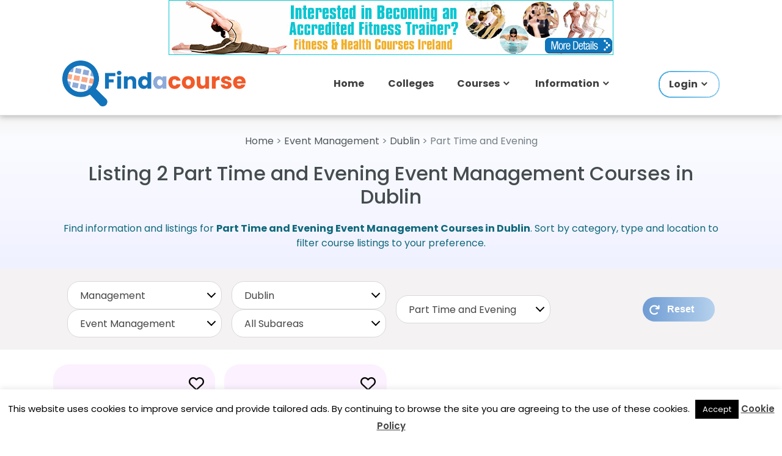

--- FILE ---
content_type: text/css
request_url: https://www.findacourse.ie/wp-content/cache/wpo-minify/1769714714/assets/wpo-minify-header-find-a-course-style1769706827.min.css
body_size: 30878
content:
/*!
Theme Name: Find A Course
Theme URI: http://underscores.me/
Author: Underscores.me
Author URI: http://underscores.me/
Description: Description
Version: 1.0.0
License: GNU General Public License v2 or later
License URI: LICENSE
Text Domain: find-a-course
Tags: custom-background, custom-logo, custom-menu, featured-images, threaded-comments, translation-ready

This theme, like WordPress, is licensed under the GPL.
Use it to make something cool, have fun, and share what you've learned with others.

Find A Course is based on Underscores http://underscores.me/, (C) 2012-2016 Automattic, Inc.
Underscores is distributed under the terms of the GNU GPL v2 or later.

Normalizing styles have been helped along thanks to the fine work of
Nicolas Gallagher and Jonathan Neal http://necolas.github.io/normalize.css/
*/
 html{font-family:sans-serif;-webkit-text-size-adjust:100%;-ms-text-size-adjust:100%}body{margin:0}article,aside,details,figcaption,figure,footer,header,main,menu,nav,section,summary{display:block}audio,canvas,progress,video{display:inline-block;vertical-align:baseline}audio:not([controls]){display:none;height:0}[hidden],template{display:none}a{background-color:#fff0}a:active,a:hover{outline:0}abbr[title]{border-bottom:1px dotted}b,strong{font-weight:700}dfn{font-style:italic}h1{margin:.67em 0;font-size:2em}mark{background:#ff0;color:#000}small{font-size:100%}sub,sup{position:relative;vertical-align:baseline;font-size:75%;line-height:0}sup{top:-.5em}sub{bottom:-.25em}img{border:0}svg:not(:root){overflow:hidden}figure{margin:1em 40px}hr{box-sizing:content-box;height:0}pre{overflow:auto}code,kbd,pre,samp{font-size:1em;font-family:monospace,monospace}button,input,optgroup,select,textarea{margin:0;color:inherit;font:inherit}button{overflow:visible}button,select{text-transform:none}button,html input[type="button"],input[type="reset"],input[type="submit"]{cursor:pointer;-webkit-appearance:button}button[disabled],html input[disabled]{cursor:default}button::-moz-focus-inner,input::-moz-focus-inner{padding:0;border:0}input{line-height:normal}input[type="checkbox"],input[type="radio"]{box-sizing:border-box;padding:0}input[type="number"]::-webkit-inner-spin-button,input[type="number"]::-webkit-outer-spin-button{height:auto}input[type="search"]{box-sizing:content-box;-webkit-appearance:textfield}input[type="search"]::-webkit-search-cancel-button,input[type="search"]::-webkit-search-decoration{-webkit-appearance:none}fieldset{margin:0 2px;padding:.35em .625em .75em;border:1px solid silver}legend{padding:0;border:0}textarea{overflow:auto}optgroup{font-weight:700}table{border-spacing:0;border-collapse:collapse}td,th{padding:0}body,button,input,select,textarea{color:#404040;font-size:16px;font-size:1rem;font-family:'Ubuntu',Tahoma,Arial;line-height:1.5}h1,h2,h3,h4,h5,h6{clear:both}p{margin-bottom:1.5em}dfn,cite,em,i{font-style:italic}blockquote{margin:0 1.5em}address{margin:0 0 1.5em}pre{overflow:auto;margin-bottom:1.6em;padding:1.6em;max-width:100%;background:#eee;font-size:15px;font-size:.9375rem;font-family:"Courier 10 Pitch",Courier,monospace;line-height:1.6}code,kbd,tt,var{font-size:15px;font-size:.9375rem;font-family:Monaco,Consolas,"Andale Mono","DejaVu Sans Mono",monospace}abbr,acronym{border-bottom:1px dotted #666;cursor:help}mark,ins{text-decoration:none}big{font-size:125%}html{box-sizing:border-box}*,*:before,*:after{box-sizing:inherit}body{background:#fff}blockquote:before,blockquote:after,q:before,q:after{content:""}blockquote,q{quotes:none}blockquote{margin:0 0 1.5em;padding-left:1.5em;border-left:4px solid #eee;color:#777;font-style:italic;font-size:19px;font-size:1.1875rem}blockquote cite,blockquote small{display:block;margin-top:1em;color:#404040;font-size:16px;font-size:1rem;line-height:1.75}blockquote cite:before,blockquote small:before{content:"\2014\00a0"}blockquote em,blockquote i,blockquote cite{font-style:normal}blockquote>:last-child{margin-bottom:.5em}hr{margin-bottom:1.5em;height:1px;border:0;background-color:#ccc}ul,ol{margin:0 0 1.5em 1.25em;padding:0}ul{list-style:disc}ol{list-style:decimal}li>ul,li>ol{margin-bottom:0;margin-left:1.25em}dt{font-weight:700}dd{margin:0 0 1.5em}img{max-width:100%;height:auto}table{margin:0 0 1.5em;width:100%;border:none;table-layout:fixed}th,td{padding:.3em .6em;border:1px solid #ddd}th{background:#eee}a{color:#2ad;text-decoration:none}a:link,a:visited{color:#155f7a}a:hover,a:focus,a:active{color:#404040}a:focus{outline:thin dotted}a:hover,a:active{outline:0}button,input[type="button"],input[type="reset"],input[type="submit"]{padding:.4em .8em;border:none;background:#155f7a;color:#fff;text-decoration:none;text-transform:uppercase;font-weight:700;font-size:13px;font-size:.8125rem;font-family:'Raleway',Tahoma,Arial;transition:all 0.2s ease}button:hover,input[type="button"]:hover,input[type="reset"]:hover,input[type="submit"]:hover,button:focus,input[type="button"]:focus,input[type="reset"]:focus,input[type="submit"]:focus,button:active,input[type="button"]:active,input[type="reset"]:active,input[type="submit"]:active{background:#404040}input[type="text"],input[type="email"],input[type="url"],input[type="password"],input[type="search"],textarea{padding:.3em .6em;max-width:100%;border:1px solid #ddd;color:#666}input[type="text"]:focus,input[type="email"]:focus,input[type="url"]:focus,input[type="password"]:focus,input[type="search"]:focus,textarea:focus{border:1px solid #ccc;color:#111}textarea{width:100%}.screen-reader-text{position:absolute!important;overflow:hidden;clip:rect(1px,1px,1px,1px);width:1px;height:1px}.screen-reader-text:hover,.screen-reader-text:active,.screen-reader-text:focus{top:5px;left:5px;z-index:100000;display:block;clip:auto!important;padding:15px 23px 14px;width:auto;height:auto;border-radius:3px;background-color:#f1f1f1;box-shadow:0 0 2px 2px rgb(0 0 0 / .6);color:#21759b;text-decoration:none;font-weight:700;font-size:14px;font-size:.875rem;line-height:normal}.alignleft{display:inline;float:left;margin-right:1.5em}.alignright{display:inline;float:right;margin-left:1.5em}.aligncenter{display:block;clear:both;margin-right:auto;margin-left:auto}.clearfix:before,.clearfix:after,.post-navigation .nav-links:before,.post-navigation .nav-links:after,.comment-navigation:before,.comment-navigation:after{display:table;content:""}.clearfix:after,.post-navigation .nav-links:after,.comment-navigation:after{clear:both}.site{margin:0;width:100%}.container{margin:0 auto;padding:0 2em;max-width:1280px;width:100%}.site-content{background:#fff}.content-area{float:left;box-sizing:border-box;padding-right:4em;width:70%}.sidebar{float:right;width:30%}.no-sidebar .content-area,.site-content .centered-content-area{float:none;margin:0 auto;padding:0;max-width:840px;width:100%}.site-content .fullwidth-content-area{float:none;margin:0;padding:0;max-width:100%;width:100%}.site-header{border-bottom:1px solid rgb(0 0 0 / .12);background:#fff}.site-branding{float:left;margin:0;padding:0;max-width:100%}.site-branding a:link,.site-branding a:visited,.site-branding a:hover{padding:0;border:none;text-decoration:none}.site-title{display:inline-block;margin:0;padding:0;color:#404040;text-decoration:none;font-weight:700;font-size:38px;font-size:2.375rem;font-family:'Raleway',sans-serif}.site-title a:link,.site-title a:visited{color:#404040;transition:all 0.2s ease}.site-title a:hover,.site-title a:active{color:#2ad}.site-branding .custom-logo{margin:.3em 1em 1em 0;padding:0;max-width:100%;height:auto;border:none;vertical-align:top}.site-description{margin:-.2em 0 .6em;font-size:14px;font-size:.875rem}.header-image{margin-top:-1px;text-align:center}.header-image img{margin:0 auto;max-width:100%;max-height:480px;width:auto;height:auto;vertical-align:top}.primary-navigation{float:right;margin:1em 0}body.post-type-archive-courses .primary-navigation.navigation.clearfix,body.post-type-archive-colleges .primary-navigation.navigation.clearfix{display:block!important}.main-navigation-toggle{display:none}.main-navigation-menu{position:relative;float:left;margin:0;padding:0;list-style-position:outside;list-style-type:none}.main-navigation-menu li{float:left}.main-navigation-menu a{display:block;padding:1.2em;text-decoration:none;text-transform:uppercase;font-weight:700;font-size:16px;font-size:.9375rem;font-family:'Raleway',Tahoma,Arial;transition:all 0.2s ease;color:#404040}.main-navigation-menu>.menu-item-has-children>a:after{display:inline-block;margin:.2em 0 0 .2em;content:'\f431';vertical-align:top;text-decoration:inherit;font-size:16px;font-family:'Genericons';line-height:1;-webkit-font-smoothing:antialiased;-moz-osx-font-smoothing:grayscale}.main-navigation-menu a:link,.main-navigation-menu a:visited{color:#404040;text-decoration:none}.main-navigation-menu a:hover,.main-navigation-menu a:active{color:#2ad}.main-navigation-menu ul{position:absolute;z-index:99;display:none;margin:0;padding:0;border-top:4px solid #404040;background:#fff;list-style-position:outside;list-style-type:none}.main-navigation-menu ul li{position:relative;float:none}.main-navigation-menu ul a{padding:.6em 1em;min-width:220px;min-width:11rem;border-bottom:1px dotted rgb(0 0 0 / .24);font-size:14px;font-weight:400;transition:none}.main-navigation-menu ul li:last-child a{border-bottom:none}.main-navigation-menu ul .menu-item-has-children>a:after{display:inline-block;margin:.2em 0 0 .2em;content:'\f431';vertical-align:top;text-decoration:inherit;font-size:14px;font-family:'Genericons';line-height:1;-webkit-transform:rotate(270deg);transform:rotate(270deg);-webkit-font-smoothing:antialiased;-moz-osx-font-smoothing:grayscale}.main-navigation-menu li ul ul{top:0;left:100%;margin-top:-4px}.main-navigation-menu li.menu-item-has-children:hover>ul,.main-navigation-menu li.page_item_has_children:hover>ul,.main-navigation-menu li.menu-item-has-children[aria-expanded="true"]>ul{display:block}.main-navigation-menu li.current-menu-item>a{color:#2ad}.mega-menu-content .mega-menu-widget ul li{display:block;border-top:1px dotted #ccc}.mega-menu-content .mega-menu-widget ul li a{display:block;padding:.5em .75em}.social-icons-menu{margin:0;padding:0;list-style-position:outside;list-style-type:none;line-height:1}.social-icons-menu li{float:left;margin:0;padding:0}.social-icons-menu li a{position:relative;display:inline-block;padding:.5em;text-decoration:none;color:#fff}.social-icons-menu li a .screen-reader-text{display:none}.social-icons-menu li a:before{display:inline-block;vertical-align:top;text-decoration:inherit;font-size:16px;font-family:'Genericons';line-height:1;-webkit-font-smoothing:antialiased;-moz-osx-font-smoothing:grayscale}.social-icons-menu li a:before{content:'\f408'}.social-icons-menu li a[href*="codepen.io"]:before{content:'\f216'}.social-icons-menu li a[href*="digg.com"]:before{content:'\f221'}.social-icons-menu li a[href*="dribbble.com"]:before{content:'\f201'}.social-icons-menu li a[href*="facebook.com"]:before{content:'\f204'}.social-icons-menu li a[href*="flickr.com"]:before{content:'\f211'}.social-icons-menu li a[href*="plus.google.com"]:before{content:'\f218'}.social-icons-menu li a[href*="github.com"]:before{content:'\f200'}.social-icons-menu li a[href*="instagram.com"]:before{content:'\f215'}.social-icons-menu li a[href*="linkedin.com"]:before{content:'\f207'}.social-icons-menu li a[href*="pinterest.com"]:before{content:'\f209'}.social-icons-menu li a[href*="polldaddy.com"]:before{content:'\f217'}.social-icons-menu li a[href*="getpocket.com"]:before{content:'\f224'}.social-icons-menu li a[href*="reddit.com"]:before{content:'\f222'}.social-icons-menu li a[href*="spotify.com"]:before{content:'\f515'}.social-icons-menu li a[href*="skype.com"]:before,.social-icons-menu li a[href*="skype:"]:before{content:'\f220'}.social-icons-menu li a[href*="stumbleupon.com"]:before{content:'\f223'}.social-icons-menu li a[href*="tumblr.com"]:before{content:'\f214'}.social-icons-menu li a[href*="twitch.tv"]:before{content:'\f516'}.social-icons-menu li a[href*="twitter.com"]:before{content:'\f202'}.social-icons-menu li a[href*="vimeo.com"]:before{content:'\f212'}.social-icons-menu li a[href*="wordpress.org"]:before{content:'\f205'}.social-icons-menu li a[href*="wordpress.com"]:before{content:'\f205'}.social-icons-menu li a[href*="youtube.com"]:before{content:'\f213'}.social-icons-menu li a[href*="newsletter"]:before,.social-icons-menu li a[href*="mailto"]:before{content:'\f410'}.social-icons-menu li a[href*="/feed"]:before,.social-icons-menu li a[href*="/feed/"]:before,.social-icons-menu li a[href*="?feed=rss2"]:before,.social-icons-menu li a[href*="feedburner.google.com"]:before,.social-icons-menu li a[href*="feedburner.com"]:before{content:'\f413'}.widget{margin:0 0 40px 0;color:#333;-ms-word-wrap:break-word;word-wrap:break-word}.widget-header{margin:0 0 1.5em 0}.widget-title,.single-colleges .tzwb-tabbed-content .tzwb-tabnavi li a{display:inline-block;margin:0;padding:0;border-bottom:4px solid #eee;color:#404040!important;font-weight:700;font-size:1.3rem;font-family:'Raleway',Tahoma,Arial}.widget-title-white{display:inline-block;margin:0;padding:0;border-bottom:4px solid #eee;color:#FFF;text-transform:uppercase;font-weight:700;font-size:18px;font-size:1.125rem;font-family:'Raleway',Tahoma,Arial}.widget ul{margin:0;padding:0 .3em;list-style:circle inside}.widget ul .children,.widget ul .sub-menu{margin:.5em 0 .5em 1em;padding:0}.widget-title a:link,.widget-title a:visited{color:#404040;transition:all 0.2s ease}.widget-title a:hover,.widget-title a:active{color:#2ad}.widget select{max-width:100%}.widget_tag_cloud .tagcloud{font-size:14px;font-size:.875rem}.widget_tag_cloud .tagcloud:before,.widget_tag_cloud .tagcloud:after{display:table;content:""}.widget_tag_cloud .tagcloud:after{clear:both}.widget_tag_cloud .tagcloud a{display:inline-block;float:left;margin:0 2px 2px 0;padding:.2em .5em .3em;background:#eee;text-decoration:none;font-size:16px!important;font-size:1rem!important}.widget_tag_cloud .tagcloud a:link,.widget_tag_cloud .tagcloud a:visited{color:#777;transition:all 0.2s ease}.widget_tag_cloud .tagcloud a:hover,.widget_tag_cloud .tagcloud a:active{background:#2ad;color:#fff}.search-form{position:relative;display:block;overflow:hidden;margin:0;padding:0;width:100%}.search-form .screen-reader-text{display:none}.search-form .search-field{display:inline-block;box-sizing:border-box;margin:0;padding:.5em 1.5em .5em .7em;width:100%;-webkit-appearance:none}.search-form .search-submit{position:absolute;top:0;right:0;padding:.6em .6em 0 0;border:none;cursor:pointer;transition:all 0.2s ease}.search-form .search-submit .genericon-search{display:inline-block;padding:.05em 0 .55em .45em;color:#fff;content:'\f400';vertical-align:middle;text-decoration:inherit;font-weight:400;font-style:normal;font-size:24px;font-family:'Genericons';line-height:1;-webkit-font-smoothing:antialiased;-moz-osx-font-smoothing:grayscale}.widget-magazine-posts{margin-bottom:-1em}.widget-magazine-posts .type-post{margin:0 0 2em 0;padding:0;border:none;background:none}.widget-magazine-posts .type-post .wp-post-image{margin:0 0 .5em;max-width:100%}.widget-magazine-posts .type-post .entry-content{font-size:16px;font-size:1rem}.widget-magazine-posts .type-post .entry-content p{margin:1em 0 0}.widget-magazine-posts .type-post .more-link{margin:1em 0 0}.widget-magazine-posts .large-post .entry-title{font-size:24px;font-size:1.5rem}.widget-magazine-posts .medium-post{display:block;float:left;box-sizing:border-box;padding-right:2em;width:33.33333333%}.widget-magazine-posts .medium-post .entry-title{font-size:16px;font-size:1rem}.widget-magazine-posts .small-post{display:block;float:left;box-sizing:border-box;width:100%}.widget-magazine-posts .small-post .wp-post-image{float:left;margin:0 1em 0 0;max-width:40%}.widget-magazine-posts .small-post .entry-title{font-size:15px;font-size:.9375rem}.widget-magazine-posts .medium-post .entry-meta,.widget-magazine-posts .small-post .entry-meta{font-size:12px;font-size:.75rem}.widget-magazine-posts .medium-post .entry-meta svg,.widget-magazine-posts .small-post .entry-meta svg{width:1em;height:1em}.widget-magazine-posts .magazine-horizontal-box .large-post .wp-post-image{float:left;box-sizing:border-box;margin:0;padding-right:1em;width:50%}.widget-magazine-posts .magazine-horizontal-box .large-post .post-content{float:right;box-sizing:border-box;padding-left:1em;width:50%}.widget-magazine-posts .magazine-horizontal-box .medium-posts{margin-right:-2em}.widget-magazine-posts .magazine-vertical-box .large-post{float:left;box-sizing:border-box;margin-bottom:1em;padding-right:1em;width:50%}.widget-magazine-posts .magazine-vertical-box .small-posts{box-sizing:border-box;margin-left:50%;padding-left:1em;width:50%}.widget-magazine-posts .magazine-grid .large-post{float:left;box-sizing:border-box;padding-right:2em;width:50%}.widget-magazine-posts .magazine-grid .post-column:nth-child(2n+1) .large-post,.widget-magazine-posts .magazine-grid .post-column:nth-child(3n+1) .medium-post{clear:left}.poseidon-magazine-posts-columns{padding:0}.widget-magazine-posts-columns .magazine-posts-columns .magazine-posts-columns-content .magazine-posts-columns-post-list{float:left;box-sizing:border-box;width:100%}.widget-magazine-posts-columns .magazine-posts-columns .magazine-posts-columns-content{float:left;width:100%}.widget-magazine-posts-columns .magazine-posts-column-left{float:left;box-sizing:border-box;padding-right:1em;width:50%}.widget-magazine-posts-columns .magazine-posts-column-right{box-sizing:border-box;margin-left:50%;padding-left:1em;width:50%}.widget-magazine-posts-columns .medium-post{padding-right:0;width:100%}.type-post,.type-page,.type-attachment{margin:0 0 3em 0;max-width:100%}.page-title,.entry-title{display:inline;margin:0;padding:0;color:#404040;-ms-word-wrap:break-word;word-wrap:break-word;font-weight:700;font-size:40px;font-size:2.5rem;font-family:'Raleway',sans-serif}.entry-title a:link,.entry-title a:visited{color:#404040;text-decoration:none;transition:all 0.2s ease}.entry-title a:hover,.entry-title a:active{color:#2ad}.type-post .wp-post-image{margin:0 0 .5em}.entry-content{font-size:17px;font-size:1.0625rem}.more-link{display:inline-block;margin:0;padding:0;text-decoration:none;text-transform:uppercase;font-weight:700;font-size:14px;font-size:.875rem;font-family:'Raleway',Tahoma,Arial;transition:all 0.2s ease}.post-layout-small .post-wrapper .type-post .wp-post-image{float:left;margin:0 1.5em 1.5em 0;padding:.3em 0 0;max-width:40%}.post-layout-small .post-wrapper .type-post .entry-title{font-size:28px;font-size:1.75rem}.post-layout-small .post-wrapper .type-post .entry-content{font-size:16px;font-size:1rem}.post-layout-small .post-wrapper .type-post .entry-excerpt p{margin-bottom:1em}.page-links{margin:0 0 1.5em;word-spacing:.75em;font-weight:700}.entry-meta{margin:.5em .2em 0;color:#359700;text-transform:uppercase;font-size:13px;font-size:.8125rem}.entry-meta a:link,.entry-meta a:visited{color:#aaa}.entry-meta a:hover,.entry-meta a:active{color:#777}.entry-meta span:after{display:inline-block;margin-left:.2em;color:#3E553A;content:'\f428';vertical-align:middle;font:normal 16px 'Genericons';-webkit-font-smoothing:antialiased}.entry-meta span:last-child:after{display:none}body.date-hidden .entry-meta .meta-date,body.author-hidden .entry-meta .meta-author,body.categories-hidden .entry-meta .meta-category{position:absolute;clip:rect(1px,1px,1px,1px)}body.author-hidden.categories-hidden .entry-meta .meta-date:after,body.categories-hidden .entry-meta .meta-author:after,body.author-hidden .widget-magazine-posts .entry-meta .meta-date:after{display:none}body.date-hidden.author-hidden.categories-hidden .content-area .entry-meta{display:none}.entry-tags{clear:both;margin:0 0 2em}.entry-tags .meta-tags{display:block;margin:0;font-size:14px;font-size:.875rem}.entry-tags .meta-tags a{display:inline-block;float:left;margin:0 2px 2px 0;padding:.2em .5em .3em;background:#eee;text-decoration:none}.entry-tags .meta-tags a:link,.entry-tags .meta-tags a:visited{color:#777;transition:all 0.2s ease}.entry-tags .meta-tags a:hover,.entry-tags .meta-tags a:active{background:#2ad;color:#fff}.post-navigation{margin:1em 0 0;padding:.6em 0;border-top:1px solid #ddd;border-bottom:1px solid #ddd}.post-navigation .nav-links .nav-previous{float:left}.post-navigation .nav-links .nav-next{float:right}.post-navigation .nav-links .nav-previous a:before{margin-right:3px;content:"\00AB"}.post-navigation .nav-links .nav-next a:after{margin-left:4px;content:"\00BB"}body.post-type-archive-courses .pagination,body.post-type-archive-colleges .pagination{display:block;margin:20px auto;border-top:4px solid #eee;float:none;max-width:500px;clear:both;text-align:center}.pagination{display:inline-block;margin:0 0 20px;border-top:4px solid #eee;float:right;clear:both}.pagination a,.pagination .current{display:inline-block;margin:0;padding:.5em .9em;text-align:center;text-decoration:none;text-transform:uppercase;font-weight:700;font-size:16px;font-size:1rem;font-family:'Raleway',Tahoma,Arial}.pagination a:link,.pagination a:visited{transition:all 0.2s ease}.infinite-scroll .pagination{display:none}.infinite-scroll #infinite-handle span{display:inline-block;margin:0 0 3em;padding:0;background:none;color:#2ad;text-decoration:none;text-transform:uppercase;font-weight:700;font-size:14px;font-size:.875rem;font-family:'Raleway',Tahoma,Arial;transition:all 0.2s ease}.infinite-scroll #infinite-handle span:hover{color:#404040}.page-header{margin:0 0 1em 0}.page-header .archive-title{display:inline-block;margin:0;padding:0;border-bottom:4px solid #eee;color:#404040;font-weight:700;font-size:18px;font-size:1.3rem;font-family:'Raleway',Tahoma,Arial}.blog-description,.archive-description p{margin-bottom:0}.breadcrumbs{margin:0;padding:.5em 0;border-bottom:1px solid #ddd}.breadcrumbs-container{color:#222;font-size:14px;font-size:.875rem}.breadcrumbs .trail-browse,.breadcrumbs .trail-items,.breadcrumbs .trail-items li{display:inline;margin:0;padding:0}.single-colleges .row{width:100%}.breadcrumbs .trail-browse{margin-right:.5em;font-weight:400;font-size:14px;font-size:.875rem}.breadcrumbs .trail-items{list-style:none}.breadcrumbs .trail-items li::after{padding:0 .5em;content:"\00bb"}.trail-separator-slash .trail-items li::after{content:"\002F"}.trail-separator-dash .trail-items li::after{content:"\2013"}.trail-separator-bull .trail-items li::after{content:"\2022"}.trail-separator-arrow-bracket .trail-items li::after{content:"\003e"}.trail-separator-raquo .trail-items li::after{content:"\00bb"}.trail-separator-single-arrow .trail-items li::after{content:"\2192"}.trail-separator-double-arrow .trail-items li::after{content:"\21D2"}.breadcrumbs .trail-items li:last-of-type::after{display:none}.comments-header,.comment-reply-title{margin:0 0 1.5em 0}.comments-header .comments-title,.comment-reply-title span{display:inline-block;margin:0;padding:0;border-bottom:4px solid #eee;color:#404040;font-weight:700;font-size:18px;font-size:1.125rem;font-family:'Raleway',Tahoma,Arial}.comment-list{margin:0;padding:0;list-style:none}.comment{margin:0 0 1.5em;padding:1.5em;border:2px solid #eee;-ms-word-wrap:break-word;word-wrap:break-word}.comment-meta{float:left;padding:0;width:100%}.comment-meta .comment-author img{float:left;margin-right:1em}.bypostauthor{display:block}.comment-meta .comment-metadata{margin-top:.3em;font-size:14px;font-size:.875rem}.comment-meta .comment-metadata a{margin-right:1em}.comment-content{clear:left;padding:.2em 0 0}.comment-content a{word-wrap:break-word}.comment ol.children{list-style:none}.comment .comment-respond{margin-top:2em}.comment-navigation{margin:0 0 1.5em;padding:.5em 0;border-top:1px solid #ddd;border-bottom:1px solid #ddd;font-size:14px;font-size:.875rem}.comment-navigation .nav-previous{float:left}.comment-navigation .nav-next{float:right}.comment-navigation .nav-previous a:before{margin-right:3px;content:"\00AB"}.comment-navigation .nav-next a:after{margin-left:4px;content:"\00BB"}.comment-form{padding:0}.comment-form label{display:inline-block;min-width:150px;font-weight:700}.comment-form textarea{margin-top:.4em}.comment-form .submit{padding:1em 1.6em}.comment-reply-title small a{margin-left:1em;text-decoration:underline;font-weight:400;font-size:14px;font-size:.875rem}.footer-wrap{border-top:1px solid rgb(0 0 0 / .12);background:#fff}.site-footer{font-size:14px;font-size:.875rem}.site-footer .site-info{float:left;padding:2em 0}.page-content .wp-smiley,.entry-content .wp-smiley,.comment-content .wp-smiley{margin-top:0;margin-bottom:0;padding:0;border:none}embed,iframe,object{max-width:100%}.wp-caption{margin-bottom:1.5em;max-width:100%}.wp-caption img[class*="wp-image-"]{display:block;margin:0 auto}.wp-caption-text{text-align:center}.wp-caption .wp-caption-text{margin:.8075em 0}.gallery{margin-bottom:1.5em}.gallery-item{display:inline-block;box-sizing:border-box;margin:0;padding:1em 1.5em 0 0;width:100%;vertical-align:top;text-align:center}.gallery-columns-2 .gallery-item{max-width:50%}.gallery-columns-3 .gallery-item{max-width:33.33%}.gallery-columns-4 .gallery-item{max-width:25%}.gallery-columns-5 .gallery-item{max-width:20%}.gallery-columns-6 .gallery-item{max-width:16.66%}.gallery-columns-7 .gallery-item{max-width:14.28%}.gallery-columns-8 .gallery-item{max-width:12.5%}.gallery-columns-9 .gallery-item{max-width:11.11%}.gallery-caption{display:block}@media only screen and (max-width:80em){.site-content{padding-top:2em}.content-area{padding-right:3em}}@media only screen and (max-width:75em){.main-navigation-menu a{padding:1.3em 1.1em;font-size:14px;font-size:.875rem}.page-title,.entry-title{font-size:36px;font-size:2.25rem}.post-layout-small .post-wrapper .type-post .entry-title{font-size:26px;font-size:1.625rem}}@media only screen and (max-width:70em){.main-navigation-menu a{padding:1.5em 1em;font-size:13px;font-size:.8125rem}.widget-magazine-posts .large-post .entry-title{font-size:22px;font-size:1.375rem}.widget-magazine-posts .medium-post .entry-title{font-size:15px;font-size:.9375rem}.widget-magazine-posts .small-post .entry-title{font-size:14px;font-size:.875rem}.widget-magazine-posts .magazine-horizontal-box .large-post .more-link{display:none}}@media only screen and (max-width:65em){.widget-magazine-posts .magazine-horizontal-box .large-post .entry-content{display:none}}@media only screen and (max-width:60em){.page-title,.entry-title{font-size:32px;font-size:2rem}.post-layout-small .post-wrapper .type-post .entry-title{font-size:24px;font-size:1.5rem}.site-footer .site-info{float:none;text-align:center}.primary-navigation{float:none;margin:0}.main-navigation-menu li{position:static;float:none}.main-navigation-menu ul,.mega-menu-item .mega-menu-content,.mega-menu-item .mega-menu-content .mega-menu-widget{position:static;top:auto;left:auto}.main-navigation-menu ul a{float:none;width:auto}.main-navigation-menu li ul ul{top:auto;left:auto;margin:0}.main-navigation-menu>.menu-item-has-children>a:after,.main-navigation-menu ul .menu-item-has-children>a:after{display:none}.main-navigation-toggle{display:inline-block;float:right;margin:1em 0;padding:1em;color:#404040;background:none}.main-navigation-toggle:hover,.main-navigation-toggle:active{color:#2ad;background:none;cursor:pointer}.main-navigation-toggle:focus{background:none}.main-navigation-toggle:after{display:inline-block;float:left;content:'\f419';vertical-align:middle;text-decoration:inherit;font-size:32px;font-family:'Genericons';line-height:1;-webkit-font-smoothing:antialiased;-moz-osx-font-smoothing:grayscale}.main-navigation-menu{display:none;float:left;margin-bottom:1em;width:100%;border-top:4px solid #404040}.main-navigation-menu a{display:block;clear:left;padding:1.2em;border-bottom:1px dotted #ccc;font-size:15px;font-size:.9375rem}.main-navigation-menu li:last-child a{border-bottom:none}.main-navigation-menu ul{float:none;width:100%;border:none}.main-navigation-menu ul a{display:block;padding-left:2em;width:100%}.main-navigation-menu ul li ul a{padding-left:4em}.main-navigation-menu ul li ul li ul a{padding-left:6em}.main-navigation-menu ul li ul li ul li ul a{padding-left:8em}.main-navigation-menu ul li:last-child a{border-bottom:1px dotted #ccc}.main-navigation-menu .submenu-dropdown-toggle{display:block;float:right;margin:0;padding:.8em 1.2em;color:#404040}.main-navigation-menu .submenu-dropdown-toggle:hover{color:#2ad;cursor:pointer}.main-navigation-menu .submenu-dropdown-toggle:before{content:'\f431';vertical-align:middle;text-decoration:inherit;font-size:32px;font-family:'Genericons';line-height:1;-webkit-font-smoothing:antialiased;-moz-osx-font-smoothing:grayscale}.main-navigation-menu .submenu-dropdown-toggle.active:before{content:'\f432'}.main-navigation-menu ul .submenu-dropdown-toggle{padding:.5em 1em}.main-navigation-menu ul .submenu-dropdown-toggle:before{font-size:24px}.mega-menu-item .mega-menu-content{border-bottom:1px solid rgb(255 255 255 / .1)}.mega-menu-item .mega-menu-two-columns>li,.mega-menu-item .mega-menu-three-columns>li,.mega-menu-item .mega-menu-five-columns>li{width:100%}.mega-menu-item .mega-menu-four-columns>li,.mega-menu-item .mega-menu-six-columns>li{width:50%}}@media only screen and (max-width:55em){.content-area,.site-content .fullwidth-content-area{float:none;padding:0;width:100%}.sidebar{float:none;padding:2em 0 0;width:100%;border-top:4px solid #eee}.widget-magazine-posts .magazine-horizontal-box .large-post .entry-content,.widget-magazine-posts .magazine-horizontal-box .large-post .more-link{display:inline-block}.widget-magazine-posts .large-post .entry-title{font-size:24px;font-size:1.5rem}.widget-magazine-posts .medium-post .entry-title{font-size:16px;font-size:1rem}.widget-magazine-posts .small-post .entry-title{font-size:15px;font-size:.9375rem}}@media only screen and (max-width:50em){.site-branding .site-title{font-size:35px;font-size:2.1875rem}.main-navigation-toggle:after{font-size:29px}.widget-magazine-posts .large-post .entry-title{font-size:22px;font-size:1.375rem}.widget-magazine-posts .medium-post .entry-title{font-size:15px;font-size:.9375rem}.widget-magazine-posts .small-post .entry-title{font-size:14px;font-size:.875rem}.widget-magazine-posts .magazine-horizontal-box .large-post .more-link{display:none}}@media only screen and (max-width:45em){.widget-magazine-posts .magazine-horizontal-box .large-post .entry-content{display:none}}@media only screen and (max-width:40em){.page-title,.entry-title{font-size:28px;font-size:1.75rem}.post-layout-small .post-wrapper .type-post .entry-title{font-size:22px;font-size:1.375rem}.entry-content{font-size:16px;font-size:1rem}.widget-magazine-posts .magazine-grid-two-columns{margin-right:0}.widget-magazine-posts .magazine-grid-three-columns{margin-right:-1.2em}.widget-magazine-posts .magazine-grid .large-post,.widget-magazine-posts .magazine-horizontal-box .large-post .wp-post-image,.widget-magazine-posts .magazine-vertical-box .large-post,.widget-magazine-posts-columns .magazine-posts-column-left{float:none;padding:0;width:100%}.widget-magazine-posts .magazine-vertical-box .small-posts,.widget-magazine-posts-columns .magazine-posts-column-right{margin-left:0;padding-top:1em;padding-left:0;width:100%}.widget-magazine-posts .large-post .wp-post-image{float:left;margin:0 1.5em 0 0;max-width:50%}.widget-magazine-posts .magazine-horizontal-box .large-post .post-content{float:right;padding-left:1.5em;width:50%}.widget-magazine-posts .magazine-grid .large-post{clear:left}.widget-magazine-posts .magazine-grid .large-post .wp-post-image{margin-bottom:1em}.widget-magazine-posts .large-post .entry-content{display:none}.widget-magazine-posts .small-post .entry-title{font-size:15px;font-size:.9375rem}.mega-menu-item .mega-menu-four-columns>li,.mega-menu-item .mega-menu-six-columns>li{width:100%}}@media only screen and (max-width:35em){.site-branding .site-title{font-size:32px;font-size:2rem}.main-navigation-toggle:after{font-size:26px}.widget-magazine-posts .magazine-grid-three-columns{margin-right:0}.widget-magazine-posts .medium-post{float:none;padding-right:0;width:100%}.widget-magazine-posts .medium-post .wp-post-image{float:left;margin:0 1em 0 0;max-width:120px}.widget-magazine-posts .large-post .entry-title{font-size:20px;font-size:1.25rem}}@media only screen and (max-width:30em){.container{padding-right:1.5em;padding-left:1.5em}.page-title,.entry-title{font-size:24px;font-size:1.5rem}.post-layout-small .post-wrapper .type-post .entry-title{font-size:20px;font-size:1.25rem}.alignright,.alignleft{float:none;margin:1em 0}.widget-magazine-posts .medium-post .wp-post-image,.widget-magazine-posts .small-post .wp-post-image{max-width:30%}.widget-magazine-posts .medium-post .entry-title{font-size:14px;font-size:.875rem}.widget-magazine-posts .large-post .wp-post-image,.widget-magazine-posts .magazine-grid .large-post .wp-post-image{float:none;margin:0 0 .5em 0;max-width:100%}.widget-magazine-posts .magazine-horizontal-box .large-post .post-content{float:none;padding:0;width:100%}.widget-magazine-posts .large-post .entry-title{font-size:22px;font-size:1.375rem}.widget-magazine-posts .large-post .entry-content,.widget-magazine-posts .large-post .entry-content .more-link{display:inline-block}}@media only screen and (max-width:25em){.post-layout-small .post-wrapper .type-post .wp-post-image{float:none;margin:0 0 .5em;padding:0;max-width:100%}}@media only screen and (max-width:20em){.site-branding .site-title{font-size:28px;font-size:1.75rem}.main-navigation-toggle{padding:.75em}.main-navigation-toggle:after{font-size:24px}.page-title,.entry-title{font-size:20px;font-size:1.25rem}.entry-meta span{display:block}.entry-meta span:after{display:none}}@media only screen and (min-width:55em){.sidebar-left .content-area{float:right;padding-right:0;padding-left:4em}.sidebar-left .sidebar{float:left}}@media only screen and (min-width:60.001em){.sticky-header .site-header{position:fixed;top:0;z-index:100;width:100%}.sticky-header.admin-bar .site-header{top:32px}.sticky-header .header-bar-wrap{display:none}.sticky-header.small-header .site-header .site-branding,.sticky-header.small-header .primary-navigation{margin:0;transition:all 0.4s ease}.sticky-header.small-header .site-header .site-branding .site-title{margin:.25em 0 0;font-size:28px;font-size:1.75rem}.sticky-header.small-header .site-header .site-branding .custom-logo{margin-top:1em;margin-bottom:1em;max-height:25px;width:auto}.sticky-header.small-header .site-header .site-description{display:none}}@media only screen and (max-width:60em){.sticky-header{padding-top:0!important}}@media only screen and (min-width:60.001em){.main-navigation-menu{display:block!important}}.magazine-widgets-placeholder{position:relative}.magazine-widgets-placeholder .magazine-widgets-placeholder-title{display:block;font-size:14px;font-size:.875rem;font-weight:700;margin:0;padding:1em 1em 1em 55px;color:#0085ba;border:2px dashed #0085ba}.magazine-widgets-placeholder .customize-partial-edit-shortcut button{left:15px;top:12px}.customize-partial-edit-shortcut-poseidon_theme_options-excerpt_more{left:-9999px}@font-face{font-family:"Genericons";src:url(https://www.findacourse.ie/wp-content/themes/find-a-course/fonts/Genericons.eot);src:url(https://www.findacourse.ie/wp-content/themes/find-a-course/fonts/Genericons.eot#1769714714"embedded-opentype");font-weight:400;font-style:normal}@font-face{font-family:"Genericons";src:url([data-uri]) format("woff"),url(https://www.findacourse.ie/wp-content/themes/find-a-course/fonts/Genericons.ttf) format("truetype"),url(https://www.findacourse.ie/wp-content/themes/find-a-course/fonts/Genericons.svg#Genericons) format("svg");font-weight:400;font-style:normal}@media screen and (-webkit-min-device-pixel-ratio:0){@font-face{font-family:"Genericons";src:url(https://www.findacourse.ie/wp-content/themes/find-a-course/fonts/Genericons.svg#Genericons) format("svg")}}.genericon{font-size:16px;vertical-align:top;text-align:center;-moz-transition:color .1s ease-in 0;-webkit-transition:color .1s ease-in 0;display:inline-block;font-family:"Genericons";font-style:normal;font-weight:400;font-variant:normal;line-height:1;text-decoration:inherit;text-transform:none;-moz-osx-font-smoothing:grayscale;-webkit-font-smoothing:antialiased;speak:none}.genericon-rotate-90{-webkit-transform:rotate(90deg);-moz-transform:rotate(90deg);-ms-transform:rotate(90deg);-o-transform:rotate(90deg);transform:rotate(90deg);filter:progid:DXImageTransform.Microsoft.BasicImage(rotation=1)}.genericon-rotate-180{-webkit-transform:rotate(180deg);-moz-transform:rotate(180deg);-ms-transform:rotate(180deg);-o-transform:rotate(180deg);transform:rotate(180deg);filter:progid:DXImageTransform.Microsoft.BasicImage(rotation=2)}.genericon-rotate-270{-webkit-transform:rotate(270deg);-moz-transform:rotate(270deg);-ms-transform:rotate(270deg);-o-transform:rotate(270deg);transform:rotate(270deg);filter:progid:DXImageTransform.Microsoft.BasicImage(rotation=3)}.genericon-flip-horizontal{-webkit-transform:scale(-1,1);-moz-transform:scale(-1,1);-ms-transform:scale(-1,1);-o-transform:scale(-1,1);transform:scale(-1,1)}.genericon-flip-vertical{-webkit-transform:scale(1,-1);-moz-transform:scale(1,-1);-ms-transform:scale(1,-1);-o-transform:scale(1,-1);transform:scale(1,-1)}.genericon-404:before{content:"\f423"}.genericon-activity:before{content:"\f508"}.genericon-anchor:before{content:"\f509"}.genericon-aside:before{content:"\f101"}.genericon-attachment:before{content:"\f416"}.genericon-audio:before{content:"\f109"}.genericon-bold:before{content:"\f471"}.genericon-book:before{content:"\f444"}.genericon-bug:before{content:"\f50a"}.genericon-cart:before{content:"\f447"}.genericon-category:before{content:"\f301"}.genericon-chat:before{content:"\f108"}.genericon-checkmark:before{content:"\f418"}.genericon-close:before{content:"\f405"}.genericon-close-alt:before{content:"\f406"}.genericon-cloud:before{content:"\f426"}.genericon-cloud-download:before{content:"\f440"}.genericon-cloud-upload:before{content:"\f441"}.genericon-code:before{content:"\f462"}.genericon-codepen:before{content:"\f216"}.genericon-cog:before{content:"\f445"}.genericon-collapse:before{content:"\f432"}.genericon-comment:before{content:"\f300"}.genericon-day:before{content:"\f305"}.genericon-digg:before{content:"\f221"}.genericon-document:before{content:"\f443"}.genericon-dot:before{content:"\f428"}.genericon-downarrow:before{content:"\f502"}.genericon-download:before{content:"\f50b"}.genericon-draggable:before{content:"\f436"}.genericon-dribbble:before{content:"\f201"}.genericon-dropbox:before{content:"\f225"}.genericon-dropdown:before{content:"\f433"}.genericon-dropdown-left:before{content:"\f434"}.genericon-edit:before{content:"\f411"}.genericon-ellipsis:before{content:"\f476"}.genericon-expand:before{content:"\f431"}.genericon-external:before{content:"\f442"}.genericon-facebook:before{content:"\f203"}.genericon-facebook-alt:before{content:"\f204"}.genericon-fastforward:before{content:"\f458"}.genericon-feed:before{content:"\f413"}.genericon-flag:before{content:"\f468"}.genericon-flickr:before{content:"\f211"}.genericon-foursquare:before{content:"\f226"}.genericon-fullscreen:before{content:"\f474"}.genericon-gallery:before{content:"\f103"}.genericon-github:before{content:"\f200"}.genericon-googleplus:before{content:"\f206"}.genericon-googleplus-alt:before{content:"\f218"}.genericon-handset:before{content:"\f50c"}.genericon-heart:before{content:"\f461"}.genericon-help:before{content:"\f457"}.genericon-hide:before{content:"\f404"}.genericon-hierarchy:before{content:"\f505"}.genericon-home:before{content:"\f409"}.genericon-image:before{content:"\f102"}.genericon-info:before{content:"\f455"}.genericon-instagram:before{content:"\f215"}.genericon-italic:before{content:"\f472"}.genericon-key:before{content:"\f427"}.genericon-leftarrow:before{content:"\f503"}.genericon-link:before{content:"\f107"}.genericon-linkedin:before{content:"\f207"}.genericon-linkedin-alt:before{content:"\f208"}.genericon-location:before{content:"\f417"}.genericon-lock:before{content:"\f470"}.genericon-mail:before{content:"\f410"}.genericon-maximize:before{content:"\f422"}.genericon-menu:before{content:"\f419"}.genericon-microphone:before{content:"\f50d"}.genericon-minimize:before{content:"\f421"}.genericon-minus:before{content:"\f50e"}.genericon-month:before{content:"\f307"}.genericon-move:before{content:"\f50f"}.genericon-next:before{content:"\f429"}.genericon-notice:before{content:"\f456"}.genericon-paintbrush:before{content:"\f506"}.genericon-path:before{content:"\f219"}.genericon-pause:before{content:"\f448"}.genericon-phone:before{content:"\f437"}.genericon-picture:before{content:"\f473"}.genericon-pinned:before{content:"\f308"}.genericon-pinterest:before{content:"\f209"}.genericon-pinterest-alt:before{content:"\f210"}.genericon-play:before{content:"\f452"}.genericon-plugin:before{content:"\f439"}.genericon-plus:before{content:"\f510"}.genericon-pocket:before{content:"\f224"}.genericon-polldaddy:before{content:"\f217"}.genericon-portfolio:before{content:"\f460"}.genericon-previous:before{content:"\f430"}.genericon-print:before{content:"\f469"}.genericon-quote:before{content:"\f106"}.genericon-rating-empty:before{content:"\f511"}.genericon-rating-full:before{content:"\f512"}.genericon-rating-half:before{content:"\f513"}.genericon-reddit:before{content:"\f222"}.genericon-refresh:before{content:"\f420"}.genericon-reply:before{content:"\f412"}.genericon-reply-alt:before{content:"\f466"}.genericon-reply-single:before{content:"\f467"}.genericon-rewind:before{content:"\f459"}.genericon-rightarrow:before{content:"\f501"}.genericon-search:before{content:"\f400"}.genericon-send-to-phone:before{content:"\f438"}.genericon-send-to-tablet:before{content:"\f454"}.genericon-share:before{content:"\f415"}.genericon-show:before{content:"\f403"}.genericon-shuffle:before{content:"\f514"}.genericon-sitemap:before{content:"\f507"}.genericon-skip-ahead:before{content:"\f451"}.genericon-skip-back:before{content:"\f450"}.genericon-skype:before{content:"\f220"}.genericon-spam:before{content:"\f424"}.genericon-spotify:before{content:"\f515"}.genericon-standard:before{content:"\f100"}.genericon-star:before{content:"\f408"}.genericon-status:before{content:"\f105"}.genericon-stop:before{content:"\f449"}.genericon-stumbleupon:before{content:"\f223"}.genericon-subscribe:before{content:"\f463"}.genericon-subscribed:before{content:"\f465"}.genericon-summary:before{content:"\f425"}.genericon-tablet:before{content:"\f453"}.genericon-tag:before{content:"\f302"}.genericon-time:before{content:"\f303"}.genericon-top:before{content:"\f435"}.genericon-trash:before{content:"\f407"}.genericon-tumblr:before{content:"\f214"}.genericon-twitch:before{content:"\f516"}.genericon-twitter:before{content:"\f202"}.genericon-unapprove:before{content:"\f446"}.genericon-unsubscribe:before{content:"\f464"}.genericon-unzoom:before{content:"\f401"}.genericon-uparrow:before{content:"\f500"}.genericon-user:before{content:"\f304"}.genericon-video:before{content:"\f104"}.genericon-videocamera:before{content:"\f517"}.genericon-vimeo:before{content:"\f212"}.genericon-warning:before{content:"\f414"}.genericon-website:before{content:"\f475"}.genericon-week:before{content:"\f306"}.genericon-wordpress:before{content:"\f205"}.genericon-xpost:before{content:"\f504"}.genericon-youtube:before{content:"\f213"}.genericon-zoom:before{content:"\f402"}.tzwb-clearfix:before,.tzwb-clearfix:after{display:table;content:" "}.tzwb-clearfix:after{clear:both}.tzwb-clearfix{*zoom:1}.tzwb-posts-list li{overflow:auto;margin-bottom:.5em;padding:0;list-style:none}.tzwb-posts-list .tzwb-excerpt p{margin:0;padding:0}.tzwb-posts-list .wp-post-image{float:left;margin:.3em .8em 1em 0;max-width:320px;height:auto}.tzwb-posts-list .tzwb-entry-meta{margin:.4em .2em 0;font-size:12px;font-size:.75rem}.tzwb-comments-list li{overflow:auto;margin-bottom:.5em;list-style:none}.tzwb-comments-list .avatar{float:left;margin:.3em .8em .8em 0}.tzwb-comments-list .tzwb-comment-content{font-style:italic}.tzwb-comments-list .tzwb-comment-date{margin:.4em .2em 0;color:#aaa;text-transform:uppercase;font-size:12px;font-size:.75rem}.tzwb-tabbed-content .tzwb-tabnavi-wrap{overflow:auto;margin:0 -.3em;padding:0;list-style:none}.tzwb-tabbed-content .tzwb-tabnavi{position:relative;float:left;width:100%;border-top:1px solid #eee;border-bottom:1px solid #eee;list-style:none;list-style-position:outside}.tzwb-tabbed-content .tzwb-tabnavi li{position:relative;float:left;margin:0;padding:0;list-style:none}.tzwb-tabbed-content .tzwb-tabnavi li a{display:block;margin:0;padding:.8em .8em .5em;color:#404040;text-decoration:none;font-weight:700;font-size:14px;font-size:.875rem;font-family:'Raleway',Tahoma,Arial}.tzwb-tabbed-content .tzwb-tabnavi li a:link,.tzwb-tabbed-content .tzwb-tabnavi li a:visited{color:#404040;transition:all 0.2s ease}.tzwb-tabbed-content .tzwb-tabnavi li a:hover,.tzwb-tabbed-content .tzwb-tabnavi li a:active{color:#2ad;text-decoration:none}.tzwb-tabbed-content .tzwb-tabnavi li a.current-tab{color:#2ad}.tzwb-tabbed-content .tzwb-tabnavi li span.empty-link{display:block;margin:0;padding:.8em .8em .5em;color:#404040;text-decoration:none;font-weight:700;font-size:14px;font-size:.875rem;font-family:'Raleway',Tahoma,Arial}.tzwb-tabbed-content .tzwb-tabnavi li span.current-tab{color:#2ad}.tzwb-tabbed-content .tzwb-tabcontent{margin:1em 0 0 0;padding:0}.tzwb-social-icons .social-icons-menu{list-style:none;line-height:1}.tzwb-social-icons .social-icons-menu li{margin:0 2px 2px 0}.tzwb-social-icons .social-icons-menu li a{padding:.75em;background:#2ad}.tzwb-social-icons .social-icons-menu li a:before{font-size:24px}.tzwb-social-icons .social-icons-menu li a:hover{background:#404040;text-decoration:none}.tzwb-facebook-likebox .tzwb-content{overflow:hidden}.zeeflex-container a:hover,.zeeflex-slider a:hover,.zeeflex-container a:focus,.zeeflex-slider a:focus{outline:none}.zeeslides,.zeeslides>li,.zeeflex-control-nav,.zeeflex-direction-nav{margin:0;padding:0;list-style:none}.zeeflex-pauseplay span{text-transform:capitalize}.zeeflexslider{margin:0;padding:0}.zeeflexslider .zeeslides>li{display:none;-webkit-backface-visibility:hidden}.zeeflexslider .zeeslides img{display:block;width:100%}.zeeflexslider .zeeslides:after{display:block;visibility:hidden;clear:both;height:0;content:"\0020";line-height:0}html[xmlns] .zeeflexslider .zeeslides{display:block}* html .zeeflexslider .zeeslides{height:1%}.no-js .zeeflexslider .zeeslides>li:first-child{display:block}.post-slider-container{overflow:hidden;margin:-1px auto 0;width:100%;max-width:1920px}.post-slider-wrap{position:relative}.post-slider,.zeeflexslider .zeeslides{zoom:1}.post-slider .zeeslide{position:relative}.zeeflex-viewport{max-height:2000px;transition:all 1s ease}.post-slider .zeeslide .slide-image-wrap{margin:0;padding:0;background:#e5e5e5}.post-slider .zeeslide .slide-image{margin:auto;padding:0;max-width:100%;max-height:480px;width:auto;height:auto;vertical-align:top}.post-slider .zeeslide .slide-post{position:absolute;bottom:0;overflow:hidden;box-sizing:border-box;width:100%;background:rgb(0 0 0 / .3);color:#fff;-ms-word-wrap:break-word;word-wrap:break-word}.post-slider .zeeslide .slide-content{padding:2em}.post-slider .zeeslide .entry-title{color:#fff;text-shadow:0 0 10px #000;font-size:48px;font-size:3rem}.post-slider .zeeslide .entry-meta{text-shadow:0 0 5px #000}.post-slider .zeeslide .entry-meta span:after{color:#fff}.post-slider .zeeslide .entry-title a:link,.post-slider .zeeslide .entry-title a:visited,.post-slider .zeeslide .entry-meta a:link,.post-slider .zeeslide .entry-meta a:visited{color:#fff}.post-slider .zeeslide .entry-meta a:hover,.post-slider .zeeslide .entry-meta a:active,.post-slider .zeeslide .entry-title a:hover,.post-slider .zeeslide .entry-title a:active{color:#ccc}.post-slider-controls{clear:left}.post-slider-controls .zeeflex-direction-nav{*height:0}.post-slider-controls .zeeflex-direction-nav a{position:absolute;top:50%;z-index:10;display:block;margin:-80px 0 0;width:80px;height:120px;text-align:left;font-size:0;cursor:pointer}.post-slider-controls .zeeflex-direction-nav .zeeflex-prev{left:1em}.post-slider-controls .zeeflex-direction-nav .zeeflex-next{right:1em}.post-slider-controls .zeeflex-direction-nav a:before{display:inline-block;margin:0;color:#fff;vertical-align:text-bottom;text-decoration:inherit;text-shadow:0 0 10px #000;font:normal 90px Genericons;opacity:0;-webkit-font-smoothing:antialiased}.post-slider-wrap:hover .post-slider-controls .zeeflex-direction-nav a:before{opacity:.5}.post-slider-controls .zeeflex-direction-nav a.zeeflex-next:before{margin:10px 0 0;content:'\f431';-webkit-transform:rotate(270deg);-moz-transform:rotate(270deg);-o-transform:rotate(270deg);-ms-transform:rotate(270deg)}.post-slider-controls .zeeflex-direction-nav a.zeeflex-prev:before{margin:15px 0 0 -5px;content:'\f431';-webkit-transform:rotate(90deg);-moz-transform:rotate(90deg);-o-transform:rotate(90deg);-ms-transform:rotate(90deg)}.post-slider-wrap:hover .post-slider-controls .zeeflex-direction-nav a:hover:before,.post-slider-controls .zeeflex-direction-nav a:hover:before{text-decoration:none;opacity:1}@media only screen and (max-width:90em){.post-slider .zeeslide .entry-title{font-size:44px;font-size:2.75rem}}@media only screen and (max-width:80em){.post-slider .zeeslide .slide-content{padding:1.5em 2em}.post-slider .zeeslide .entry-title{font-size:40px;font-size:2.5rem}}@media only screen and (max-width:70em){.post-slider .zeeslide .entry-title{font-size:36px;font-size:2.25rem}}@media only screen and (max-width:60em){.post-slider .zeeslide .entry-title{font-size:32px;font-size:2rem}.post-slider-controls .zeeflex-direction-nav a{margin:-60px 0 0}.post-slider-controls .zeeflex-direction-nav a:before{font-size:80px;opacity:.5}}@media only screen and (max-width:55em){.post-slider .zeeslide .slide-content{padding:1.25em 2em}.post-slider .zeeslide .entry-title{font-size:28px;font-size:1.75rem}.post-slider .zeeslide .entry-meta{display:none}}@media only screen and (max-width:50em){.post-slider .zeeslide .entry-title{font-size:24px;font-size:1.5rem}.post-slider-controls .zeeflex-direction-nav a:before{font-size:70px}.post-slider-controls .zeeflex-direction-nav a.zeeflex-prev:before{margin:15px 0 0 5px}}@media only screen and (max-width:40em){.post-slider .zeeslide .slide-content{padding:.75em 1.5em}.post-slider .zeeslide .entry-title{font-size:20px;font-size:1.25rem}.post-slider-controls .zeeflex-direction-nav a{margin:-50px 0 0}.post-slider-controls .zeeflex-direction-nav a:before{font-size:60px}}@media only screen and (max-width:30em){.post-slider .zeeslide .slide-content{padding:.5em 1.5em}.post-slider .zeeslide .entry-title{font-size:16px;font-size:1rem}.post-slider-controls .zeeflex-direction-nav{display:none}}@media only screen and (max-width:20em){.post-slider .zeeslide .slide-content{padding:.25em 1.5em}.post-slider .zeeslide .entry-title{font-size:14px;font-size:.875rem}}select{border:1px solid #ccc;color:#111;display:inline-block;box-sizing:border-box;margin:0 0 5px;padding:.5em 1.5em .5em .7em;width:100%}button{display:inline-block;box-sizing:border-box;margin:0 0 5px;padding:.5em;text-align:center;font-size:16px}.table td,.table th{padding:.5rem}h1.entry-title small a{text-decoration:underline!important;color:#2ad!important;font-size:18px}.site-header{margin-bottom:20px}.site-header .top-adv-block{float:right;overflow:hidden;background:#eee;text-align:right;margin-bottom:10px}.sidebar .sidebar-adv-block{width:300px;height:250px;overflow:hidden;background:#aaa;margin:0 0 50px}.primary-navigation.toggled .main-navigation-menu{display:block}#colorbox,#cboxOverlay,#cboxWrapper{position:absolute;top:0;left:0;z-index:9999;overflow:hidden;-webkit-transform:translate3d(0,0,0)}#cboxWrapper{max-width:none}#cboxOverlay{position:fixed;width:100%;height:100%;background:#eee}#cboxMiddleLeft,#cboxBottomLeft{clear:left}#cboxContent{position:relative}#cboxLoadedContent{overflow:auto;-webkit-overflow-scrolling:touch}#cboxTitle{margin:0}#cboxLoadingOverlay,#cboxLoadingGraphic{position:absolute;top:0;left:0;width:100%;height:100%}#cboxPrevious,#cboxNext,#cboxClose,#cboxSlideshow{cursor:pointer}.cboxPhoto{float:left;margin:auto;border:0;display:block;max-width:none;-ms-interpolation-mode:bicubic}.cboxIframe{width:100%;height:100%;display:block;border:0;padding:0;margin:0}#colorbox,#cboxContent,#cboxLoadedContent{box-sizing:content-box;-moz-box-sizing:content-box;-webkit-box-sizing:content-box}#colorbox{background:#fff;box-shadow:0 6px 15px #aaa;border-radius:10px}#cboxContent{padding:15px 15px 25px}#cboxClose{background:none;border:none;float:left;padding:0}.toggle-hide .tohide{display:none}.area-hidden{display:none}.page-id-181 .archive-title{color:#ca6344}.page-id-181 .course-header,.post-type-archive-courses .course-header{margin:0 0 10px 0}.page-id-181 .course-header:after,.post-type-archive-courses .course-header:after{display:block;content:" ";clear:both}.page-id-181 .course-header img,.post-type-archive-courses .course-header img{float:left;margin:0 10px 0 0}.post-type-archive-courses .page-header{min-height:50px}.single-colleges .widget-magazine-posts .type-post .inner,.page-id-371 .widget-magazine-posts .type-post .inner,.page-id-373 .widget-magazine-posts .type-post .inner,.page-id-181 .widget-magazine-posts .type-post .inner,.post-type-archive-courses .widget-magazine-posts .type-post .inner{padding:15px;background:#f5f5f5}.single-colleges .widget-magazine-posts .type-post.premium .inner,.page-id-371 .widget-magazine-posts .type-post.premium .inner,.post-type-archive-courses .widget-magazine-posts .type-post.premium .inner{background:#faf196;border:1px dotted #cc7801;padding:14px}.single-colleges .widget-magazine-posts .type-post.premium .entry-title a,.post-type-archive-courses .widget-magazine-posts .type-post.premium .entry-title a{color:#155f7a;line-height:17px!important}.single-colleges .widget-magazine-posts .type-post .findacourse-button,.post-type-archive-courses .widget-magazine-posts .type-post .findacourse-button{font-size:15px}.single-colleges .widget-magazine-posts .type-post.premium .entry-meta,.post-type-archive-courses .widget-magazine-posts .type-post.premium .entry-meta{color:#787878}.single-colleges .widget-magazine-posts .type-post.premium .college-name a,.post-type-archive-courses .widget-magazine-posts .type-post.premium .college-name{color:#0a85b3;line-height:16px}.post-type-archive-colleges .widget-magazine-posts .type-post .college-logo{padding:0 0 15px 0;height:140px;line-height:80px;display:flex;align-items:center;justify-content:center}.post-type-archive-colleges .widget-magazine-posts .type-post .college-logo img{max-width:220px!important;max-height:140px!important;object-fit:cover;margin:0}.post-type-archive-colleges .widget-magazine-posts .type-post .article-inner{padding:15px;background:#f5f5f5}.single-colleges .widget-magazine-posts .type-post,.page-id-371 .widget-magazine-posts .type-post,.page-id-373 .widget-magazine-posts .type-post,.page-id-181 .widget-magazine-posts .type-post,.post-type-archive-courses .widget-magazine-posts .type-post,.post-type-archive-colleges .widget-magazine-posts .type-post{padding-right:1em}.page-id-371 .widget-magazine-posts .type-post .wp-post-image,.page-id-373 .widget-magazine-posts .type-post .wp-post-image,.page-id-181 .widget-magazine-posts .type-post .wp-post-image,.post-type-archive-courses .widget-magazine-posts .type-post .wp-post-image{max-width:70px;margin:0 0 .5em .5em;float:right}.single-colleges .widget-magazine-posts .type-post .wp-post-image,.single-colleges .widget-magazine-posts .type-post .college-name{display:none}.page-id-371 .widget-magazine-posts .type-post .entry-header,.page-id-373 .widget-magazine-posts .type-post .entry-header,.page-id-181 .widget-magazine-posts .type-post .entry-header,.single-colleges .widget-magazine-posts .type-post .entry-header,.post-type-archive-courses .widget-magazine-posts .type-post .entry-header,.post-type-archive-colleges .widget-magazine-posts .type-post .entry-header{min-height:200px}.single-colleges .widget-magazine-posts .type-post .entry-header{min-height:135px;margin-bottom:5px}.page-id-371 .featured-courses-filter,.page-id-373 .upcoming-courses-filter,.single-sl_faq .faq-filter,.post-type-archive-sl_faq .faq-filter,.post-type-archive-colleges .main-colleges-filter,.courses-search .search-courses-filter,.post-type-archive-courses .main-courses-filter,.single-colleges .single-colleges-filter,.post-type-archive-courses .archive-courses-filter{background:#dcf4fc;padding:10px;margin:1em 0 2em 0}.page-id-371 .featured-courses-filter .field,.page-id-373 .upcoming-courses-filter .field,.single-sl_faq .faq-filter .field,.post-type-archive-sl_faq .faq-filter .field,.post-type-archive-colleges .main-colleges-filter .field,.courses-search .search-courses-filter .field,.post-type-archive-courses .main-courses-filter .field,.single-colleges .single-colleges-filter .field,.post-type-archive-courses .archive-courses-filter .field{width:25%;float:left;padding:0 5px}.post-type-archive-colleges .main-colleges-filter .field.w33p,.post-type-archive-courses .main-courses-filter .field.w33p{width:33%}.page-id-371 .featured-courses-filter .field select,.page-id-373 .upcoming-courses-filter .field select,.single-sl_faq .faq-filter .field select,.post-type-archive-sl_faq .faq-filter .field select,.post-type-archive-colleges .main-colleges-filter .field select,.courses-search .search-courses-filter .field select,.post-type-archive-courses .main-courses-filter .field select,.single-colleges .single-colleges-filter .field select,.post-type-archive-courses .archive-courses-filter .field select{margin:0}.page-id-371 .featured-courses-filter .field a,.page-id-373 .upcoming-courses-filter .field a,.single-sl_faq .faq-filter .field a,.post-type-archive-sl_faq .faq-filter .field a,.post-type-archive-colleges .main-colleges-filter .field a,.courses-search .search-courses-filter .field a,.post-type-archive-courses .main-courses-filter .field a,.single-colleges .single-colleges-filter .field a,.post-type-archive-courses .archive-courses-filter .field a{display:block;text-align:center}.single-colleges .single-colleges-filter .field{width:50%}.single-colleges .single-colleges-filter.short-filter{width:100%}.post-type-archive-courses .main-courses-filter,.post-type-archive-colleges .main-colleges-filter,.page-id-373 .upcoming-courses-filter,.page-id-371 .featured-courses-filter{margin-right:-15px;margin-left:-15px}.courses-search .search-courses-filter .field{width:33%}.search-courses-filter .search,.main-colleges-filter .search,.main-courses-filter .search{float:left;width:56%;background:#f37c08}.search-courses-filter .reset{float:right;width:42%}.post-type-archive-college_open_days .record:after{display:block;content:" ";clear:both}.post-type-archive-college_open_days .record .thumbnail{float:right;margin:0 0 0 15px}.single-college_open_days .date,.post-type-archive-college_open_days .date{float:left;margin:0 15px 0 0;background:#1e73be;text-align:center;padding:2px;font-weight:700;width:80px}.single-college_open_days .date{margin:0 15px 15px 0}.single-college_open_days .date .day,.post-type-archive-college_open_days .record .date .day{padding:2px;display:block;color:#fff}.single-college_open_days .date .month,.post-type-archive-college_open_days .record .date .month{background:#fff;padding:2px;display:block}.single-college_open_days .date .year,.post-type-archive-college_open_days .record .date .year{padding:2px;display:block;color:#fff}.post-type-archive-college_open_days .record .info{overflow:hidden}.single-college_open_days .time,.post-type-archive-college_open_days .record .info .time{font-weight:700}.college-preview-header:after{display:block;content:" ";clear:both}.news-thumbnail{display:block;margin:0 0 15px;width:100%;height:auto}.video-thumbnail{display:block;margin:0 0 15px;position:relative}.video-thumbnail:before{display:block;content:" ";position:absolute;left:50%;top:50%;margin:-17px 0 0 -25px;background:url(https://www.findacourse.ie/wp-content/themes/find-a-course/images/play.png) left top no-repeat;width:50px;height:34px}.page-id-23 .premium{background:#fffecc}.page-id-23 .inactive{color:#aaa}#item-edit-form.form-warning .wp-editor-wrap{border:1px solid red}#item-edit-form.form-warning .with-counter{color:#f00!important;font-weight:700}.od-event-date{float:left;margin:.3em .8em 1em 0;background:#155f7a;text-align:center;padding:2px;font-weight:700;width:80px}.od-event-date .day{padding:2px;display:block;color:#fff}.od-event-date .month{background:#fff;padding:2px;display:block}.od-event-date .year{padding:2px;display:block;color:#fff}.sidebar .tzwb-tabbed-content .od-event-date{background:#844506}.post-type-archive-college_open_days .poseidon-magazine-horizontal-box-widget .od-event-date{width:60px;font-size:13px;font-weight:400}.findacourse-button{padding:.5em .8em;border:none;background:#155F7A;color:#fff!important;text-decoration:none;font-weight:700;font-size:.8125rem;font-family:'Raleway',Tahoma,Arial;transition:all 0.2s ease;font-size:16px;text-decoration:none;display:inline-block}.findacourse-button:hover{background:#404040;text-decoration:none}.courses-enquiry,.courses-preview-enquiry{background:#844506}.findacourse-danger{background:#dd3c22}.findacourse-button.add-to-favorites{background:#15a80c}.findacourse-button.add-to-favorites:hover{background:#404040}.findacourse-button.button-small{padding:.3em .6em;font-size:16px}.findacourse-button.button-align{padding:.3em .6em;font-size:16px;margin-bottom:3px;display:inline-block;width:120px}button-deactivate{background:#4F4F4F}.button-activate{background:#15a80c}.button-edit{background:#DD7500}.button-view{background:#008B7C}.button-grey{padding:.3em .6em;font-size:16px;margin-bottom:3px;display:inline-block;background:#5A5A5A}.sidebar-quick-search select[name=area]{width:60%}.sidebar-quick-search button{width:38%}.home-brochures .large-post>a{max-height:210px;overflow:hidden;display:block;margin:0 0 .5em;text-align:center;background:#83ccde}.home-brochures .small-post>a{max-width:120px;max-height:68px;overflow:hidden;display:block;float:left;margin:0 1em 0 0;border:1px solid #ddd}.home-brochures .small-post .wp-post-image{float:none;margin:0;max-width:none;width:100%}.post-type-archive-college_brochures .type-post .wp-post-image{max-height:154px;width:auto;display:block;max-width:100%;height:auto}.single-colleges .archive-title{font-size:2rem;color:#00615e;clear:none;display:block;border:none}.single-colleges .archive-title:after{display:block;content:" ";border-bottom:4px solid #eee;width:200px}.single-colleges .college-banner{text-align:center;margin:0 auto 20px;width:100%;height:100px;background:#e7eeef;overflow:hidden}.single-colleges .college-logo{float:right;margin:0 0 0 30px}.single-colleges .college-description{max-height:300px;overflow-y:auto}.post-type-archive-courses .subcats{padding:10px 15px;font-size:14px;background:#f0f0f0;margin-bottom:15px}.post-type-archive-courses .subcats .subtitle{font-weight:600;margin-bottom:5px}.post-type-archive-courses .subcats .row>div{line-height:1.1}body.home .widget-title,#secondary .widget-title{color:#844506}#secondary .widget-title{color:#844506;border-bottom-color:#d59d8e}.account-menu.logged-in>a{color:#ca6344}.taxonomy-thumbnail-left{float:left;margin:0 15px 0 0}.widget_search{padding:15px;background:#844506;border:1px solid #e2a105}.widget_sidead{padding:7px;background:#99ABBF;border:1px solid #1C3365;border-radius:15px}.widget_search .widget-title{border-bottom:none;margin:0;color:#fff!important;font-size:22px}.widget_search .widget-header{margin:0 0 10px}.widget_search .search-field{height:48px}.widget_search .search-submit{background:url(https://www.findacourse.ie/wp-content/themes/find-a-course/images/search.png) left top no-repeat;width:107px;height:48px}.widget_search .search-submit span{display:none!important}::placeholder{color:#aaa;opacity:1}:-ms-input-placeholder{color:#aaa}::-ms-input-placeholder{color:#aaa}.post-type-archive-sl_faq .sl_faq{padding:20px 30px 20px 70px;margin-bottom:15px;background:url(https://www.findacourse.ie/wp-content/themes/find-a-course/images/question.png) 10px 7px no-repeat #f0f0f0;background-size:50px auto}.post-type-archive-sl_faq .sl_faq .entry-header{width:70%;float:left}.post-type-archive-sl_faq .sl_faq .entry-header a{font-size:17px;text-decoration:underline}.post-type-archive-sl_faq .sl_faq .category{width:28%;float:right;text-align:right}.post-type-archive-sl_faq .sl_faq .category a{color:green}.bread-crumbs{font-size:16px}.share-block{padding:10px 10px 0;border-top:1px dotted #aaa;font-size:1px}.share-block strong{float:right;padding:0 10px 0 0;font-size:16px}.share-block .share-buttons{float:right;height:24px}.share-block .share-buttons .share-button{float:left;margin:0 0 0 3px}.faq-form{max-width:420px}.enquiry-form .form-group{padding-left:130px;position:relative}.enquiry-form .form-group label{position:absolute;left:0;top:5px}.enquiry-form button,.enquiry-form .progressbar{margin-left:130px}.single-courses .entry-title{font-size:30px;margin-bottom:15px;display:block}.single-courses .entry-title.course-premium{background:#f5e463;padding:4px 10px}.single-courses .enquiry-form-inline{padding:20px 30px;background:#f0f0f0}.menu-footer-menu-container .menu{margin:0}.menu-footer-menu-container .menu li{list-style:none;display:inline-block;margin:0 15px 0 0}.widget-area .tzwb-tabbed-content .tzwb-tabnavi{border-top-color:#d59d8e;border-bottom-color:#d59d8e}.widget-area .pagination{margin:0;border-top-color:#d59d8e}.widget-area .sidebar-quick-search{background:#dceded;padding:10px}.widget-area .sidebar-course-finder{background:#ece7d8;padding:10px}.widget-area .sidebar-courses{background:#dceded;padding:10px}.widget-area .sidebar-open-days{background:#ece7d8;padding:10px}.widget-area .sidebar-site-search{background:#dceded;padding:10px}.widget-area .sidebar-site-search input{width:200px}.widget-area .sidebar-social{background:#ece7d8;padding:10px}.college-course-name:hover .colleges-hidden{display:block}.college-course-name .colleges-hidden{display:none;position:absolute;background:#fff;padding:7px 12px;z-index:999;box-shadow:0 2px 5px #777;font-size:14px}.page-id-485 .widget-magazine-posts-content .hentry{margin:0 0 15px}.page-id-485 .widget-magazine-posts-content .hentry p{margin:0}.page-id-485 .widget-magazine-posts-content .hentry h2{font-size:16px;font-weight:400}.page-id-485 .widget-magazine-posts-content .hentry h2 a{color:#2ad}.page-id-485 .courses-search .search-submit{padding:10px;width:108px}.form-check{padding-left:0}body.home .site-main .sidebar-quick-search{display:none}body.home .site-main .sidebar-quick-search .widget-title{border-bottom-color:#d59d8e}.page-id-360 .widget-magazine-posts .medium-post,.page-id-362 .widget-magazine-posts .medium-post{width:25%;padding-right:1em;line-height:1}.table-wrap{overflow-x:auto}.table-wrap table{width:auto;min-width:770px}.blog .site-main .sidebar-site-search .search-field,.archive .site-main .sidebar-site-search .search-field{width:79%}.blog .site-main .sidebar-site-search .search-submit,.archive .site-main .sidebar-site-search .search-submit{width:19%}.post-type-archive-colleges .widget-magazine-posts-grid .widget-title,.post-type-archive-courses .widget-magazine-posts-grid .widget-title{margin-bottom:30px;color:#ca6344;border-bottom-color:#d59d8e}.blog .widget-magazine-posts-content .post:nth-child(3n+1),.post-type-archive-college_news .widget-magazine-posts-content .post:nth-child(3n+1),.post-type-archive-college_open_days .widget-magazine-posts-content .post:nth-child(3n+1),.post-type-archive-college_brochures .widget-magazine-posts-content .post:nth-child(3n+1){clear:left}.select2-results .hidden{display:none}.tag .entry-title{font-size:25px}.tag .entry-title a{color:#2ad;text-decoration:underline}.tag .hentry{margin-bottom:1.5em}.course-brochures,.course-videos{margin:0 0 15px}.course-brochures:after,.course-videos:after{clear:both;content:" ";display:block}.seo-text:after{content:" ";display:block;clear:both}.contact-college{max-width:420px}.icon-course-type{background:url(https://www.findacourse.ie/wp-content/themes/find-a-course/images/icons/course-type.png) 0 0 no-repeat;padding-left:25px}.icon-course-location{background:url(https://www.findacourse.ie/wp-content/themes/find-a-course/images/icons/course-location.png) 0 0 no-repeat;padding-left:20px}.icon-course-times{background:url(https://www.findacourse.ie/wp-content/themes/find-a-course/images/icons/course-times.png) 0 0 no-repeat;padding-left:20px}.icon-course-category{background:url(https://www.findacourse.ie/wp-content/themes/find-a-course/images/icons/course-category.png) 0 0 no-repeat;padding-left:25px}.course-image{background:#eee;padding:10px;margin-bottom:20px}.course-image:after{content:" ";display:block;clear:both}.course-image img:first-child{max-height:154px;width:auto;float:left;max-width:300px}.course-image img:last-child{float:right}.cource-preview-excerpt{color:#484848;font-size:16px;line-height:16px}.cource-preview-excerpt p{margin-top:10px}.co-name{color:#822628;font-size:16px;line-height:16px;margin-bottom:5px!important}.co-title{color:#155f7a;font-size:18px;font-weight:550;line-height:19px;margin-bottom:12px!important;-ms-word-wrap:break-word;word-wrap:break-word;text-decoration:underline}@media (max-width:1200px){.post-type-archive-colleges .main-colleges-filter .field,.post-type-archive-courses .main-courses-filter .field{width:50%}.post-type-archive-colleges .main-colleges-filter .field.w33p,.post-type-archive-courses .main-courses-filter .field.w33p{width:50%}}@media (max-width:1000px){.site-header .top-adv-block{float:none;width:100%;margin:auto}}@media (max-width:962px){.sidebar .widget_nav_menu{display:none}.post-type-archive-sl_faq .sl_faq .entry-header{width:100%;float:none}.post-type-archive-sl_faq .sl_faq .category{width:100%;float:none;text-align:left}}@media (max-width:880px){body.home .site-main .sidebar-quick-search{display:block}body.home .sidebar .sidebar-quick-search{display:none}}@media (max-width:650px){.post-type-archive-courses .main-courses-filter,.post-type-archive-colleges .main-colleges-filter,.page-id-373 .upcoming-courses-filter,.page-id-371 .featured-courses-filter{margin-right:0}.page-id-371 .featured-courses-filter .field,.page-id-373 .upcoming-courses-filter .field,.single-sl_faq .faq-filter .field,.post-type-archive-sl_faq .faq-filter .field,.post-type-archive-colleges .main-colleges-filter .field,.courses-search .search-courses-filter .field,.post-type-archive-courses .main-courses-filter .field,.single-colleges .single-colleges-filter .field,.post-type-archive-courses .archive-courses-filter .field{width:50%}.single-colleges .widget-magazine-posts .type-post,.page-id-371 .widget-magazine-posts .type-post,.page-id-373 .widget-magazine-posts .type-post,.page-id-181 .widget-magazine-posts .type-post,.post-type-archive-courses .widget-magazine-posts .type-post,.post-type-archive-colleges .widget-magazine-posts .type-post{padding-right:0}.enquiry-form .form-group{padding-left:0}.enquiry-form .form-group label{position:relative;left:0;top:0}.page-id-360 .widget-magazine-posts .medium-post,.page-id-362 .widget-magazine-posts .medium-post{width:50%}.table-wrap table{min-width:400px}.course-image{display:none}}@media (max-width:400px){.sidebar-quick-search select[name=area]{width:100%}.sidebar-quick-search button{width:auto}.page-id-371 .featured-courses-filter .field,.page-id-373 .upcoming-courses-filter .field,.single-sl_faq .faq-filter .field,.post-type-archive-sl_faq .faq-filter .field,.post-type-archive-colleges .main-colleges-filter .field,.courses-search .search-courses-filter .field,.post-type-archive-courses .main-courses-filter .field,.single-colleges .single-colleges-filter .field,.post-type-archive-courses .archive-courses-filter .field{width:100%}.post-type-archive-colleges .main-colleges-filter .field.w33p,.post-type-archive-courses .main-courses-filter .field.w33p{width:100%}.sidebar .sidebar-adv-block{width:100%}.single-colleges .widget-magazine-posts .type-post .findacourse-button,.post-type-archive-colleges .widget-magazine-posts .type-post .findacourse-button,.post-type-archive-courses .widget-magazine-posts .type-post .findacourse-button{font-size:14px}.single-courses .enquiry-form-inline{padding:10px 10px}.g-recaptcha{transform:scale(.77);transform-origin:0 0}.container{padding-right:1em;padding-left:1em}.page-id-360 .widget-magazine-posts .medium-post,.page-id-362 .widget-magazine-posts .medium-post{width:100%}.blog .site-main .sidebar-site-search .search-field,.archive .site-main .sidebar-site-search .search-field{width:68%}}.page-template-no-sidebar-page-php .entry-header,.page-template-no-sidebar-page-php .entry-content,.page-template-no-sidebar-page-php .entry-summary,.page-template-no-sidebar-page-php .entry-meta{padding-right:0}.fix-width-col{width:100%!important}#infinite-handle{margin:auto}.dvrw{margin-bottom:5px;min-height:250px;width:100%;overflow:auto}.dvrws{margin-bottom:5px;min-height:210px;width:100%;overflow:auto}.dvtb{float:left;width:400px;margin-bottom:5px}.dvtb2{width:32%;overflow-wrap:break-word;padding:5px;display:inline-block;vertical-align:top}.dvbtb-l{background-color:#ccc;padding:3px;margin-right:40px}.dvbtb-l2{background-color:#b8e0e5;padding:3px;margin-right:40px;margin-bottom:10px}.h4b{background-color:#a8cfff;padding:2px}.mvdn{margin-top:30px}ul li{padding-bottom:4px}.dvcol3{background-color:#fff7b7;column-count:3;column-width:380px;min-height:70px;column-gap:10px;padding:3px;margin-right:40px}.rs-grn{background-color:#caffd8;padding:3px}.rs-gr{background-color:#dedede;padding:3px}.rs-yl{background-color:#fff7b7;padding:3px}.grnhd{color:#1a5f79;font-weight:700;font-size:15px}.orghd{color:#793c0a;font-weight:700;font-size:15px}.undline{text-decoration:underline}.align-right{text-align:right;width:100%}#loadmore{text-align:center;padding:15px;background-color:#dedede}.courses-header{display:flex;flex-direction:column}.post-type-archive-courses .site-content{padding-top:0}.post-column.card-inner{display:flex}.post-column.card-inner .inner,.post-column.card-inner .entry-header{height:100%}.post-column.card-inner .inner .icons-wrapper{align-items:center;flex:1 0 auto}.post-column.card-inner .type-post .inner{border:5px solid #eee;background:linear-gradient(#e9f3f4,#dddddd)}.post-column.card-inner .type-post.premium .inner{border:5px solid #eee;background:linear-gradient(#fce99c,#ffaaa7);padding:5px}.post-column.card-inner .type-post .entry-header{padding:5px 10px 10px;display:flex;flex-direction:column}.post-column.card-inner .findacourse-button,.post-column.card-inner .findacourse-button:hover{background:none;text-decoration:underline;color:#145469!important;padding:0}.post-column.card-inner .co-name,.post-column.card-inner .college-course-name{color:#278218;font-weight:600;margin-bottom:12px!important}.post-column.card-inner .college-course-name .colleges-hidden{color:#333}.post-column.card-inner .type-post{padding-right:0}.post-column.card-inner{padding:0 5px}.post-type-archive-courses .taxonomy-thumbnail img{width:300px;max-height:205px}.post-column.card-inner .course-type{padding:.25em .4em;font-size:75%;line-height:1;text-align:center;vertical-align:baseline;border-radius:.25rem;align-self:flex-end;text-transform:uppercase;font-weight:400;max-width:80%;background-color:#125aab;color:#fff}.post-type-archive-courses .taxonomy-thumbnail{display:flex;align-items:center;height:100%;max-height:205px;position:absolute;width:300px}.icons-wrapper{display:flex;justify-content:space-between;flex-direction:row-reverse}.post-column.card-inner .icon-course-location{background-position-y:center;line-height:16px;background-image:url([data-uri]);background-size:15px 15px}.post-column.card-inner .icon-course-times{width:50%;background-position-y:center;line-height:16px;background-image:url([data-uri]);background-size:15px 15px;margin-right:auto}.post-column.card-inner .icon-course-location,.post-column.card-inner .icon-course-times{color:#7c1212!important;text-transform:capitalize;font-weight:700}.badge-featured{position:absolute;color:#dcf4fc;text-transform:capitalize;font-weight:400;background-color:#b56728;background-image:url([data-uri]);background-size:15px 15px;background-repeat:no-repeat;background-position:3px 2px;padding-left:25px}.post-column .entry-header{padding-top:30px!important}.post-column.card-inner .type-post .inner{padding:5px}.post-column.card-inner .co-title{min-height:57px}.post-column.card-inner .co-name{min-height:32px}.post-column.card-inner .cource-preview-excerpt{min-height:96px}.post-column.text-info{scrollbar-color:#def1ee #bcd7d2;scrollbar-width:thin;padding-left:25px;overflow-y:auto;max-height:200px;height:200px}.post-column.text-info::-webkit-scrollbar,.college-description::-webkit-scrollbar{height:10px;width:10px;background-color:red}.post-column.text-info::-webkit-scrollbar-corner,.college-description::-webkit-scrollbar-corner{background:#bcd7d2}.post-column.text-info::-webkit-scrollbar-thumb,.college-description::-webkit-scrollbar-thumb{background:#def1ee;border:1px solid #bcd7d2}.post-column.text-info::-webkit-scrollbar-track,.college-description::-webkit-scrollbar-track{border:1px solid #bcd7d2;background-color:#bcd7d2}.college-description{scrollbar-color:#def1ee #bcd7d2;scrollbar-width:thin}.seo-description{color:#494949}@media (max-width:769px){.post-type-archive-courses .taxonomy-thumbnail{position:relative!important;width:auto!important;margin:20px auto;justify-content:center}.post-column.text-info{height:auto!important;max-height:175px!important;height:auto!important}}@media (min-width:769px) and (max-width:1270px){.post-type-archive-courses .taxonomy-thumbnail{width:auto!important}}aside .catch-next-page{flex-direction:column}.co-title-sidebar{margin-bottom:0}.co-title-sidebar .findacourse-button-sidebar{padding:.5em .8em;border:none;color:#125aab!important;text-decoration:none;font-weight:700;font-size:13px;font-size:.8125rem;font-family:'Raleway',Tahoma,Arial;transition:all 0.2s ease;font-size:16px;text-decoration:none;display:inline-block}.single-colleges .post-column.card-inner .co-title{min-height:57px}.single-colleges .post-column.card-inner .cource-preview-excerpt{min-height:96px;color:#07654b}.single-colleges .post-column .entry-header{padding-top:20px!important}.single-colleges .list-inline li{margin-left:12px}.single-colleges .row{padding:0 15px}.single-colleges-filter{display:flex;flex-basis:auto;flex-wrap:wrap}.single-colleges-filter .field{width:auto!important;flex-grow:1;flex-basis:0%;min-width:200px}.single-colleges-filter .field .select2-container{width:100%!important}.single-colleges .wi-social .tzwb-content.tzwb-clearfix{display:flex;flex-basis:auto;flex-wrap:wrap;gap:.5rem}.single-colleges .tzwb-tabbed-content .tzwb-tabnavi{border:none}.single-colleges .tzwb-tabbed-content .tzwb-tabnavi a{margin:0 0 1.5em 0}.single-colleges .tzwb-tabnavi li:not(:first-child){margin-left:20px}.tzwb-tabcontent-popular-posts{display:flex;grid-gap:1em;flex-wrap:wrap}.tzwb-tabcontent-popular-posts li{min-width:250px;width:30%}.tzwb-tabcontent-video{display:flex;grid-gap:1em;flex-wrap:wrap}.tzwb-tabcontent-video li{min-width:457px;width:49%}@media (max-width:769px){.tzwb-tabcontent-video li{width:100%;min-width:auto}.tzwb-tabcontent-video li img{max-width:min-content!important}}.post-column.card-inner .type-post{width:100%}.bread-crumbs{margin-bottom:20px;font-size:16px}.tzwb-tabbed-content .type-colleges{height:100%}.tzwb-tabbed-content .type-colleges.fix-width-col{margin:0}.tzwb-tabbed-content .type-colleges .article-inner{padding:15px;background:#f5f5f5;height:100%}.tzwb-tabbed-content .type-colleges .entry-meta{font-size:.75rem}.tzwb-tabbed-content .type-colleges .college-logo{float:none}.findacourse-button{text-transform:none}.cm-file-img{display:flex;flex-direction:column;gap:10px;width:auto;max-width:230px}.post-type-archive-college_media .widget-magazine-posts-content.magazine-horizontal-box{display:flex;flex-wrap:wrap;justify-content:center}.post-type-archive-college_media .type-post .wp-post-image{max-height:154px;width:auto;display:block;max-width:100%;height:auto}.post-type-archive-college_media .type-post .media-type{text-transform:capitalize;display:inline-block;background:#e6d1e2;color:#92278f;padding:5px 10px;line-height:1;border-radius:5px;position:absolute;font-size:16px;top:5px;left:5px;z-index:9}.post-type-archive-college_media .type-post .media-type.media-brochure{background:#c7ddd2;color:#006838}.post-type-archive-college_media .type-post .media-type.media-file{background:#ece7d8;color:#793c0a}.stats-green{text-align:center;border-radius:25px;border:2px solid #73AD21;padding:40px;display:inline-block;margin-bottom:10px;margin-top:5px;min-width:310px}.stats-orange{text-align:center;border-radius:25px;border:2px solid #CD4600;padding:40px;display:inline-block;margin-bottom:10px;margin-top:5px;min-width:310px}.stats-summ{border-radius:25px;border:2px solid #73AD21;padding:20px;margin-bottom:10px;margin-top:5px;min-width:310px}.custom-row{margin-left:100px;margin-right:100px}.custom-footer{background-color:#f3f3f3;border:#9698a6 1px solid}.custom-footer .footer-image img{float:left;max-width:100%;height:auto;margin:0 15px 15px 0}.inline-h{display:inline-block}.styled-select{color:#2f2f2f;background-color:#fff;border:1px solid #ccc;border-radius:8px;padding:10px 14px;font-size:15px;line-height:1.5;letter-spacing:.5px;appearance:none;-webkit-appearance:none;-moz-appearance:none;width:100%;box-sizing:border-box;transition:border-color 0.2s ease,background-color 0.2s ease;background-image:url("data:image/svg+xml;utf8,<svg fill='%232f2f2f' height='16' width='16' xmlns='http://www.w3.org/2000/svg'><path d='M4 6l4 4 4-4z'/></svg>");background-repeat:no-repeat;background-position:right 12px center;background-size:12px;padding-right:36px}.styled-select:hover,.styled-select:focus{border-color:#666;background-color:#f5f5f5;outline:none;color:#2f2f2f}.styled-input{flex:1;min-width:250px;padding:12px 16px;font-size:15px;border:1px solid #ccc;border-radius:8px;background-color:#fff;color:#2f2f2f;box-sizing:border-box;height:48px}.styled-input:focus{border-color:#1373ba;outline:none}.styled-button{background-color:#f15a24;color:#fff;border:none;border-radius:8px;padding:0 20px;font-size:15px;font-weight:700;cursor:pointer;display:flex;align-items:center;gap:8px;height:48px;box-sizing:border-box;transition:background-color 0.2s ease}.styled-button:hover{background-color:#d94e1f}.form-flex{display:flex;justify-content:center;gap:20px;flex-wrap:wrap;margin:20px auto;max-width:1200px}.form-flex form{flex:1;min-width:200px}.form-flex select.styled-select{width:100%}.search-bar{background-color:#8eaad8;padding:20px;border-radius:10px;margin-bottom:15px;width:100%}.search-heading{font-weight:700;font-size:18px;color:#0d4a7a;margin-bottom:12px;text-align:left}.keyword-search-bar{display:flex;gap:12px;align-items:stretch;justify-content:center;flex-wrap:wrap;margin-bottom:20px}.search-divider{border-top:3px solid #60a2d2;margin:5px 0 25px 0;width:100vw;position:relative;left:50%;transform:translateX(-50%)}.styled-select.no-select2{appearance:none;-webkit-appearance:none;-moz-appearance:none;background-color:#fff;border:1px solid #ccc;padding:8px 12px;border-radius:4px;font-size:15px;line-height:1.4}.findacourse-button.search{display:none!important}.main-courses-filter{display:flex;flex-wrap:wrap;align-items:center;justify-content:center;gap:10px;width:100%}.main-courses-filter .findacourse-button.reset{order:-1;margin-right:auto;flex:0 0 auto;white-space:nowrap;min-width:100px}@media (min-width:768px){.main-courses-filter{flex-wrap:nowrap}}.main-courses-filter select{visibility:hidden}.fac-feature-boost{width:100%;background:#f5f5f5;box-sizing:border-box;padding:20px 20px;margin-top:40px;border-radius:50px;box-shadow:inset 0 10px 20px rgb(0 0 0 / .05)}.fac-feature-inner{max-width:1200px;margin:0 auto}.fac-feature-boost h2{text-align:center;font-size:2rem;margin-bottom:40px}.fac-feature-content{display:flex;flex-wrap:wrap;gap:40px;align-items:center;justify-content:center;max-width:1000px;margin:0 auto}.fac-feature-text{flex:1 1 45%}.fac-feature-text h3{font-size:1.6rem;margin-bottom:15px}.fac-feature-text p{font-size:1rem;line-height:1.6;margin-bottom:20px}.fac-feature-image{flex:0 0 400px;text-align:left}.fac-feature-image{flex:0 0 400px;text-align:left}.fac-feature-btn{display:inline-block;background:#0073aa;color:#fff!important;padding:12px 24px;border-radius:4px;text-decoration:none;font-weight:600}.fac-feature-image{flex:1 1 45%;text-align:center}.fac-feature-image img{width:400px;height:200px;object-fit:cover;border-radius:12px;box-shadow:0 4px 12px rgb(0 0 0 / .1)}@media (max-width:768px){.fac-feature-content{flex-direction:column;text-align:center}}